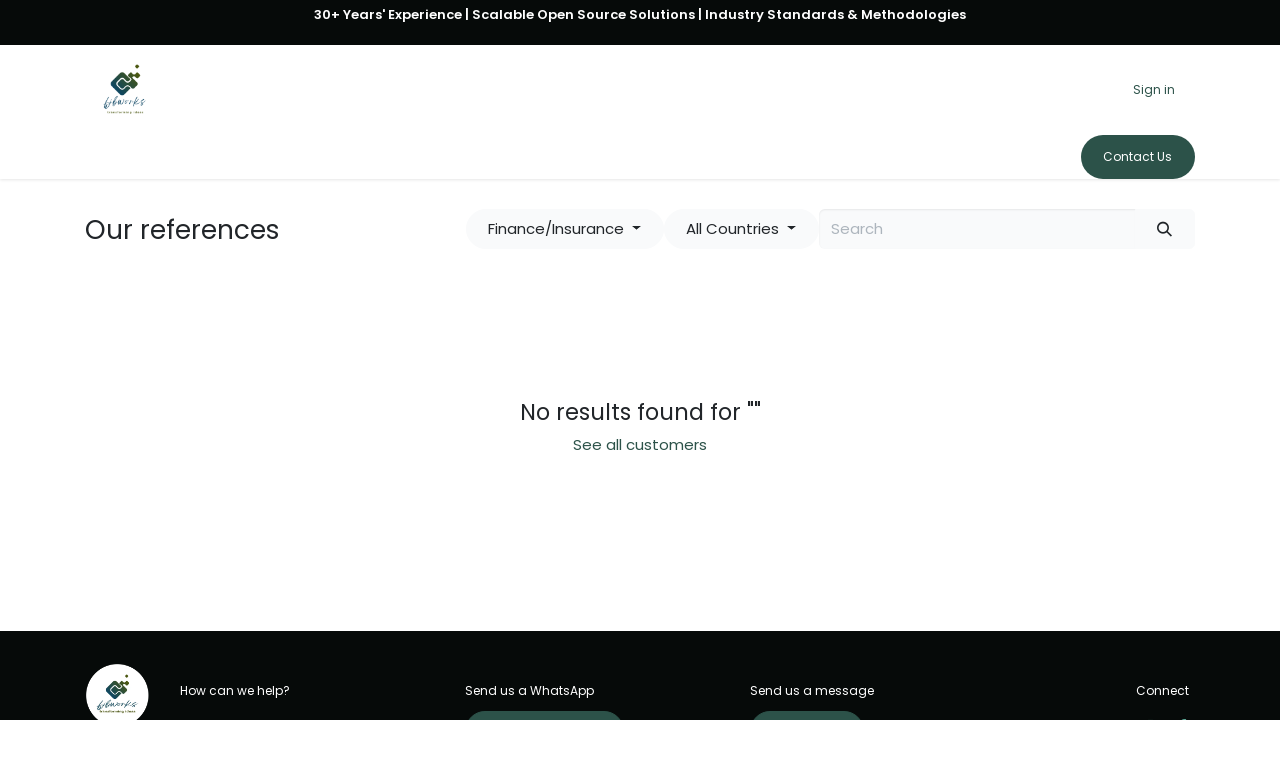

--- FILE ---
content_type: text/html; charset=utf-8
request_url: https://fjbworks.co.za/customers/industry/finance-insurance-11
body_size: 5773
content:
<!DOCTYPE html>
<html lang="en-GB" data-website-id="7" data-main-object="ir.ui.view(4894,)" data-add2cart-redirect="2">
    <head>
        <meta charset="utf-8"/>
        <meta http-equiv="X-UA-Compatible" content="IE=edge"/>
        <meta name="viewport" content="width=device-width, initial-scale=1"/>
        <meta name="generator" content="Odoo"/>
            
        <meta property="og:type" content="website"/>
        <meta property="og:title" content="Our References | fjbworks | transforming ideas"/>
        <meta property="og:site_name" content="fjbworks | transforming ideas"/>
        <meta property="og:url" content="https://fjbworks.co.za/customers/industry/finance-insurance-11"/>
        <meta property="og:image" content="https://fjbworks.co.za/web/image/website/7/logo?unique=2bc6092"/>
            
        <meta name="twitter:card" content="summary_large_image"/>
        <meta name="twitter:title" content="Our References | fjbworks | transforming ideas"/>
        <meta name="twitter:image" content="https://fjbworks.co.za/web/image/website/7/logo/300x300?unique=2bc6092"/>
        
        <link rel="canonical" href="https://fjbworks.co.za/customers/industry/finance-insurance-11"/>
        
        <link rel="preconnect" href="https://fonts.gstatic.com/" crossorigin=""/>
        <title>Our References | fjbworks | transforming ideas</title>
        <link type="image/x-icon" rel="shortcut icon" href="/web/image/website/7/favicon?unique=2bc6092"/>
        <link rel="preload" href="/web/static/src/libs/fontawesome/fonts/fontawesome-webfont.woff2?v=4.7.0" as="font" crossorigin=""/>
        <link type="text/css" rel="stylesheet" href="/web/assets/7/50ebb01/web.assets_frontend.min.css"/>
        <script id="web.layout.odooscript" type="text/javascript">
            var odoo = {
                csrf_token: "f65f8b927e1b4c43344830d81bb46d2b11ee9b65o1800377185",
                debug: "",
            };
        </script>
        <script type="text/javascript">
            odoo.__session_info__ = {"is_admin": false, "is_system": false, "is_public": true, "is_internal_user": false, "is_website_user": true, "uid": null, "is_frontend": true, "profile_session": null, "profile_collectors": null, "profile_params": null, "show_effect": false, "currencies": {"21": {"symbol": "$", "position": "before", "digits": [69, 2]}, "3": {"symbol": "$", "position": "after", "digits": [69, 2]}, "4": {"symbol": "CHF", "position": "before", "digits": [69, 2]}, "125": {"symbol": "\u20ac", "position": "after", "digits": [69, 2]}, "143": {"symbol": "\u00a3", "position": "before", "digits": [69, 2]}, "35": {"symbol": "$", "position": "before", "digits": [69, 2]}, "1": {"symbol": "$", "position": "before", "digits": [69, 2]}, "38": {"symbol": "R", "position": "before", "digits": [69, 2]}}, "quick_login": true, "bundle_params": {"lang": "en_GB", "website_id": 7}, "test_mode": false, "websocket_worker_version": "18.0-7", "translationURL": "/website/translations", "cache_hashes": {"translations": "ac0336be4df2832992659731349b6546bc473d4f"}, "geoip_country_code": null, "geoip_phone_code": null, "lang_url_code": "en"};
            if (!/(^|;\s)tz=/.test(document.cookie)) {
                const userTZ = Intl.DateTimeFormat().resolvedOptions().timeZone;
                document.cookie = `tz=${userTZ}; path=/`;
            }
        </script>
        <script type="text/javascript" defer="defer" src="/web/assets/7/f72ec00/web.assets_frontend_minimal.min.js" onerror="__odooAssetError=1"></script>
        <script type="text/javascript" defer="defer" data-src="/web/assets/7/9686264/web.assets_frontend_lazy.min.js" onerror="__odooAssetError=1"></script>
        
        <!-- Google tag (gtag.js) -->
<script async src="https://www.googletagmanager.com/gtag/js?id=G-LG6NP761G8"></script>
<script>
  window.dataLayer = window.dataLayer || [];
  function gtag(){dataLayer.push(arguments);}
  gtag('js', new Date());

  gtag('config', 'G-LG6NP761G8');
</script>
    </head>
    <body>



        <div id="wrapwrap" class="   ">
            <a class="o_skip_to_content btn btn-primary rounded-0 visually-hidden-focusable position-absolute start-0" href="#wrap">Skip to Content</a>
                <header id="top" data-anchor="true" data-name="Header" data-extra-items-toggle-aria-label="Extra items button" class="   o_header_disappears" style=" ">
                    
    <nav data-name="Navbar" aria-label="Main" class="navbar navbar-expand-lg navbar-light o_colored_level o_cc o_header_force_no_radius d-none d-lg-block p-0 shadow-sm ">
        

            <div id="o_main_nav" class="o_main_nav">
                <div class="o_header_hide_on_scroll">
                    <div aria-label="Top" class="o_header_sales_two_top py-1">
                        <ul class="navbar-nav container d-grid h-100 px-3 o_grid_header_3_cols">
                            
                            
        <li data-name="Language Selector" class="o_header_language_selector ">
        
        
    </li>
                            
                            
        <li class="d-flex align-items-center">
                <div data-name="Text" class="s_text_block d-flex align-items-center mx-auto">
                    <small></small><p><span style="font-size: 0.8125rem;"><strong>30+ Years' Experience&nbsp;|&nbsp;Scalable Open Source Solutions | Industry Standards &amp; Methodologies <br/></strong></span></p>
                </div>
        </li>
                            
                            
                            <li class="o_header_sales_two_social_links_placeholder"></li>
                        </ul>
                    </div>
                    <div aria-label="Middle" class="container d-flex justify-content-between align-items-center py-1">
                        
    <a data-name="Navbar Logo" href="/" class="navbar-brand logo me-4">
            
            <span role="img" aria-label="Logo of fjbworks | transforming ideas" title="fjbworks | transforming ideas"><img src="/web/image/website/7/logo/fjbworks%20%7C%20transforming%20ideas?unique=2bc6092" class="img img-fluid" width="95" height="40" alt="fjbworks | transforming ideas" loading="lazy"/></span>
        </a>
    
                        <ul class="navbar-nav align-items-center gap-1">
                            
                            
                            
        
            <li class=" divider d-none"></li> 
            <li class="o_wsale_my_cart d-none ">
                <a href="/shop/cart" aria-label="eCommerce cart" class="btn d-flex align-items-center fw-bold text-reset o_navlink_background_hover">
                    <div class="position-relative me-2 rounded-circle border p-2 bg-o-color-3 o_border_contrast">
                        <i class="fa fa-shopping-cart fa-stack"></i>
                        <sup class="my_cart_quantity badge bg-primary position-absolute top-0 end-0 mt-n1 me-n1 rounded-pill d-none" data-order-id="">0</sup>
                    </div>
                    <span class="small">My Cart</span>
                </a>
            </li>
        
        
            <li class="o_wsale_my_wish d-none  o_wsale_my_wish_hide_empty">
                <a href="/shop/wishlist" class="btn d-flex align-items-center fw-bold text-reset o_navlink_background_hover">
                    <div class="position-relative me-2 rounded-circle border p-2 bg-o-color-3 o_border_contrast">
                        <i class="fa fa-1x fa-heart fa-stack"></i>
                        <sup class="my_wish_quantity o_animate_blink badge bg-primary position-absolute top-0 end-0 mt-n1 me-n1 rounded-pill">0</sup>
                    </div>
                    <span class="small">Wishlist</span>
                </a>
            </li>
        
            <li class=" o_no_autohide_item">
                <a href="/web/login" class="btn btn-outline-primary ms-2 border px-3">Sign in</a>
            </li>
                            
        
        
                        </ul>
                    </div>
                </div>
                <div aria-label="Bottom" class="border-top o_border_contrast">
                    <div class="container d-flex justify-content-between">
                        
    <ul role="menu" id="top_menu" class="nav navbar-nav top_menu o_menu_loading align-items-center me-4 py-1 nav-pills">
        

                            
    <li role="presentation" class="nav-item">
        <a role="menuitem" href="/information-technology" class="nav-link ">
            <span>Information Technology</span>
        </a>
    </li>
    <li role="presentation" class="nav-item">
        <a role="menuitem" href="/creative-design" class="nav-link ">
            <span>Creative Design</span>
        </a>
    </li>
    <li role="presentation" class="nav-item">
        <a role="menuitem" href="/jobs" class="nav-link ">
            <span>Portfolio</span>
        </a>
    </li>
    <li role="presentation" class="nav-item">
        <a role="menuitem" href="/blog/case-studies-18" class="nav-link ">
            <span>Case Studies</span>
        </a>
    </li>
                        
    </ul>
                        
                        <ul class="navbar-nav">
        <li class="">
            <div class="oe_structure oe_structure_solo d-flex h-100">
                <section class="oe_unremovable oe_unmovable s_text_block o_colored_level" data-snippet="s_text_block" data-name="Text">
                    <div class="container h-100 h-100 h-100">
                        <a href="/contactus" class="oe_unremovable btn_cta d-flex align-items-center h-100 rounded-0 btn btn-fill-custom bg-o-color-1 rounded-circle d-flex align-items-center h-100 rounded-0" style="border-width: 1px; border-style: solid;">Contact Us​​</a>
                    </div>
                </section>
            </div>
        </li>
                        </ul>
                    </div>
                </div>
            </div>
        
    </nav>
    <nav data-name="Navbar" aria-label="Mobile" class="navbar  navbar-light o_colored_level o_cc o_header_mobile d-block d-lg-none shadow-sm o_header_force_no_radius">
        

        <div class="o_main_nav container flex-wrap justify-content-between">
            
    <a data-name="Navbar Logo" href="/" class="navbar-brand logo ">
            
            <span role="img" aria-label="Logo of fjbworks | transforming ideas" title="fjbworks | transforming ideas"><img src="/web/image/website/7/logo/fjbworks%20%7C%20transforming%20ideas?unique=2bc6092" class="img img-fluid" width="95" height="40" alt="fjbworks | transforming ideas" loading="lazy"/></span>
        </a>
    
            <ul class="o_header_mobile_buttons_wrap navbar-nav flex-row align-items-center gap-2 mb-0">
        
            <li class=" divider d-none"></li> 
            <li class="o_wsale_my_cart d-none ">
                <a href="/shop/cart" aria-label="eCommerce cart" class="o_navlink_background_hover btn position-relative rounded-circle border-0 p-1 text-reset">
                    <div class="">
                        <i class="fa fa-shopping-cart fa-stack"></i>
                        <sup class="my_cart_quantity badge bg-primary position-absolute top-0 end-0 mt-n1 me-n1 rounded-pill d-none" data-order-id="">0</sup>
                    </div>
                </a>
            </li>
        
        
            <li class="o_wsale_my_wish d-none  o_wsale_my_wish_hide_empty">
                <a href="/shop/wishlist" class="o_navlink_background_hover btn position-relative rounded-circle border-0 p-1 text-reset">
                    <div class="">
                        <i class="fa fa-1x fa-heart fa-stack"></i>
                        <sup class="my_wish_quantity o_animate_blink badge bg-primary position-absolute top-0 end-0 mt-n1 me-n1">0</sup>
                    </div>
                </a>
            </li>
        
                <li class="o_not_editable">
                    <button class="nav-link btn me-auto p-2" type="button" data-bs-toggle="offcanvas" data-bs-target="#top_menu_collapse_mobile" aria-controls="top_menu_collapse_mobile" aria-expanded="false" aria-label="Toggle navigation">
                        <span class="navbar-toggler-icon"></span>
                    </button>
                </li>
            </ul>
            <div id="top_menu_collapse_mobile" class="offcanvas offcanvas-end o_navbar_mobile">
                <div class="offcanvas-header justify-content-end o_not_editable">
                    <button type="button" class="nav-link btn-close" data-bs-dismiss="offcanvas" aria-label="Close"></button>
                </div>
                <div class="offcanvas-body d-flex flex-column justify-content-between h-100 w-100">
                    <ul class="navbar-nav">
                        
                        
                        
    <ul role="menu" class="nav navbar-nav top_menu   nav-pills">
        

                            
    <li role="presentation" class="nav-item">
        <a role="menuitem" href="/information-technology" class="nav-link ">
            <span>Information Technology</span>
        </a>
    </li>
    <li role="presentation" class="nav-item">
        <a role="menuitem" href="/creative-design" class="nav-link ">
            <span>Creative Design</span>
        </a>
    </li>
    <li role="presentation" class="nav-item">
        <a role="menuitem" href="/jobs" class="nav-link ">
            <span>Portfolio</span>
        </a>
    </li>
    <li role="presentation" class="nav-item">
        <a role="menuitem" href="/blog/case-studies-18" class="nav-link ">
            <span>Case Studies</span>
        </a>
    </li>
                        
    </ul>
                        
        <li class="">
                <div data-name="Text" class="s_text_block mt-2 border-top pt-2 o_border_contrast">
                    <small></small><p><span style="font-size: 0.8125rem;"><strong>30+ Years' Experience&nbsp;|&nbsp;Scalable Open Source Solutions | Industry Standards &amp; Methodologies <br/></strong></span></p>
                </div>
        </li>
                        
                    </ul>
                    <ul class="navbar-nav gap-2 mt-3 w-100">
                        
        <li data-name="Language Selector" class="o_header_language_selector ">
        
        
    </li>
                        
            <li class=" o_no_autohide_item">
                <a href="/web/login" class="btn btn-outline-primary w-100 border text-center">Sign in</a>
            </li>
                        
        
        
                        
        <li class="">
            <div class="oe_structure oe_structure_solo ">
                <section class="oe_unremovable oe_unmovable s_text_block o_colored_level" data-snippet="s_text_block" data-name="Text">
                    <div class="container h-100 h-100">
                        <a href="/contactus" class="oe_unremovable btn_cta d-flex align-items-center h-100 rounded-0 btn btn-fill-custom bg-o-color-1 rounded-circle w-100" style="border-width: 1px; border-style: solid;">Contact Us​​</a>
                    </div>
                </section>
            </div>
        </li>
                    </ul>
                </div>
            </div>
        </div>
    
    </nav>
    
        </header>
                <main>
                    
        <div id="wrap">
            <div class="container my-4">
                <div class="o_wcrm_filters_top d-flex d-print-none align-items-center justify-content-end flex-wrap gap-2 w-100">
                    <h4 class="my-0 me-auto pe-sm-4">Our references</h4>
        <div class="dropdown d-none d-lg-block">
            <a role="button" href="#" data-bs-toggle="dropdown" aria-expanded="true" aria-label="Open industries dropdown" class="dropdown-toggle btn btn-light">
                    <label class="cursor-pointer">Finance/Insurance</label>
            </a>
            <div class="dropdown-menu">
                        <a class="dropdown-item" href="/customers/">All Industries</a>
                        <a class="dropdown-item" href="/customers/industry/finance-insurance-11/">Finance/Insurance</a>
            </div>
        </div>
        <div class="dropdown d-none d-lg-block">
            <a role="button" href="#" data-bs-toggle="dropdown" aria-expanded="true" aria-label="Open countries dropdown" class="dropdown-toggle btn btn-light">
                    <label class="cursor-pointer">
                        All Countries
                    </label>
            </a>
            <div class="dropdown-menu">
                        <a class="dropdown-item" href="/customers/industry/finance-insurance-11/">All Countries</a>
            </div>
        </div>
                    <div class="o_wcrm_search d-flex w-100 w-lg-auto">
                        <form action="" method="get" class="flex-grow-1">
                            <div class="input-group" role="search">
                                <input type="text" name="search" class="search-query form-control border-0 bg-light" placeholder="Search" value=""/>
                                <button type="submit" aria-label="Search" title="Search" class="oe_search_button btn btn-light">
                                    <i class="oi oi-search"></i>
                                </button>
                            </div>
                        </form>
                        <button class="btn btn-light position-relative ms-2 d-lg-none" data-bs-toggle="offcanvas" data-bs-target="#o_wc_offcanvas">
                            <i class="fa fa-sliders"></i>
                        </button>
                    </div>
                </div>
                
                <div id="o_wc_offcanvas" class="o_website_offcanvas offcanvas offcanvas-end d-lg-none p-0 overflow-visible">
                    <div class="offcanvas-header">
                        <h5 class="offcanvas-title">Filters</h5>
                        <button type="button" class="btn-close" data-bs-dismiss="offcanvas" aria-label="Close"></button>
                    </div>
                    <div class="offcanvas-body p-0">
                        <div class="accordion accordion-flush">
                            <div class="accordion-item">
                                <h2 class="accordion-header">
                                    <button class="accordion-button border-top collapsed" type="button" data-bs-toggle="collapse" data-bs-target=".o_wc_offcanvas_industry" aria-expanded="false" aria-controls="wc_offcanvas_industry">
                                        Filter by Industry
                                    </button>
                                </h2>
                                <div class="o_wc_offcanvas_industry accordion-collapse collapse">
                                    <div class="accordion-body pt-0">
                                        <ul class="list-group list-group-flush">
                                                    <li class="list-group-item d-flex justify-content-between align-items-center ps-0 pb-0 border-0">
                                                        <a class="text-reset" aria-label="See industries filters" href="/customers/">
                                                            <div class="form-check">
                                                                <input class="form-check-input pe-none" type="radio" name="All Industries"/>
                                                                <label class="form-check-label" for="All Industries">All Industries</label>
                                                            </div>
                                                        </a>
                                                    </li>
                                                    <li class="list-group-item d-flex justify-content-between align-items-center ps-0 pb-0 border-0">
                                                        <a class="text-reset" aria-label="See industries filters" href="/customers/industry/finance-insurance-11/">
                                                            <div class="form-check">
                                                                <input class="form-check-input pe-none" type="radio" name="Finance/Insurance" checked="True"/>
                                                                <label class="form-check-label" for="Finance/Insurance">Finance/Insurance</label>
                                                            </div>
                                                        </a>
                                                    </li>
                                        </ul>
                                    </div>
                                </div>
                            </div>
                            <div class="accordion-item">
                                <h2 class="accordion-header">
                                    <button class="accordion-button border-top collapsed" type="button" data-bs-toggle="collapse" data-bs-target=".o_wc_offcanvas_country" aria-expanded="false" aria-controls="offcanvas_country">
                                        Filter by Country
                                    </button>
                                </h2>
                                <div class="o_wc_offcanvas_country accordion-collapse collapse">
                                    <div class="accordion-body pt-0">
                                        <ul class="list-group list-group-flush ">
                                                    <li class="list-group-item d-flex justify-content-between align-items-center ps-0 pb-0 border-0">
                                                        <a class="text-reset" aria-label="See countries filters" href="/customers/industry/finance-insurance-11/">
                                                            <div class="form-check">
                                                                <input class="form-check-input pe-none" type="radio" name="{country_dict[&#39;country_id&#39;][1]}" checked="True"/>
                                                                <label class="form-check-label" for="{country_dict[&#39;country_id&#39;][1]}">All Countries</label>
                                                            </div>
                                                        </a>
                                                    </li>
                                        </ul>
                                    </div>
                                </div>
                            </div>
                        </div>
                    </div>
                </div>
                <div class="row mt-4">
                    <div class="my-5 py-5 text-center">
                        <h5>No results found for "<span></span>"</h5>
                        <a href="/customers">See all customers</a>
                    </div>
                </div>
                <div class="navbar">
                </div>
            </div>
        </div>
    
        <div id="o_shared_blocks" class="oe_unremovable"></div>
                </main>
                <footer id="bottom" data-anchor="true" data-name="Footer" class="o_footer o_colored_level o_cc ">
                    <div id="footer" class="oe_structure oe_structure_solo">
            <section class="s_text_block pt32 pb16" data-snippet="s_text_block" data-name="Text">
                <div class="container">
                    <div class="row">
                        <div class="o_colored_level col-lg-1"><a href="/" class="o_footer_logo logo">
                                <img src="/web/image/4550-d9155ff0/fjbworks_logo_00_round.webp" alt="" class="img-fluid img o_we_custom_image" data-mimetype="image/webp" data-original-id="1726" data-original-src="/web/image/1726-e2181448/fjbworks_logo_00_round.png" data-mimetype-before-conversion="image/png" data-resize-width="NaN" loading="lazy"/>
                            </a></div><div class="col-lg-3 pt16 pb16 o_colored_level">
                            <p class="mb-2"><span style="font-size: 0.75rem;">How can we help?</span></p>
                            <h4><span style="font-size: 1.25rem;">Contact us anytime</span></h4>
                        </div>
                        <div class="col-lg-3 pt16 pb16 o_colored_level">
                            <p class="mb-2"><span style="font-size: 0.75rem;">Send&nbsp;us a WhatsApp</span></p>
                            <h5><span class="o_force_ltr"><a href="tel://+27(0)792791987" class="btn btn-primary"><span style="font-size: 0.75rem;">+27 (0)79 279 1987</span></a></span></h5>
                        </div>
                        <div class="pt16 pb16 o_colored_level col-lg-2">
                            <p class="mb-2"><span style="font-size: 0.75rem;">Send us a message</span></p>
                            <h5><a href="/contactus" class="btn btn-primary"><span style="font-size: 0.75rem;">Contact us</span></a></h5>
                        </div>
                        <div class="col-lg-3 pt16 pb16 o_colored_level">
                            <div class="s_social_media text-end o_not_editable no_icon_color" data-snippet="s_social_media" data-name="Social Media">
                                <p class="s_social_media_title d-block mb-2"><span style="font-size: 0.75rem;">Connect</span></p>
<a href="/website/social/instagram" class="s_social_media_instagram" target="_blank">
                                    <i class="fa fa-instagram m-1 o_editable_media"></i>
                                </a>
<a href="/website/social/facebook" class="s_social_media_facebook" target="_blank" aria-label="Facebook">
                                    <i class="fa m-1 o_editable_media fa-facebook"></i>
                                </a>
</div>
                        </div>
                    </div>
                </div>
            </section>
            <section class="s_text_block" data-snippet="s_text_block" data-name="Text">
                <div class="container allow_columns">
                    <div class="s_hr pt16 pb16" data-name="Separator">
                        <hr class="w-100 mx-auto" style="border-color: var(--600);"/>
                    </div>
                </div>
            </section>
            <section class="s_text_block" data-snippet="s_text_block" data-name="Text">
                <div class="container">
                    <div class="row o_grid_mode" data-row-count="-Infinity">
                        
                        
                    </div>
                </div>
            </section>
        </div>
    <div class="o_footer_copyright o_colored_level o_cc" data-name="Copyright">
                        <div class="container py-3">
                            <div class="row">
                                <div class="col-sm text-center text-sm-start text-muted">
                                    <span class="o_footer_copyright_name me-2"><span style="font-size: 0.6875rem;">2025 ©&nbsp;fjbworks | All Rights Reserved</span></span>
        
        
    </div>
                                <div class="col-sm text-center text-sm-end o_not_editable">
        <div class="o_brand_promotion">
        <span style="font-size: 0.625rem;">Powered by 
            <a target="_blank" href="https://fjbworks.co.za?utm_source=db&amp;utm_medium=website">
                <img alt="fjbworks" src="https://cloud.fjbworks.co.za/weblogos/fjbworks_logoicon_00_96x96px.png" width="32" height="32" style="width: auto; vertical-align: middle;" loading="lazy"/>
            </a>
        - 
                    Bespoke <a target="_blank" href="https://fjbworks.co.za/shop/category/fjb-services-27">Open Source eCommerce Solutions</a>
                </span>
        </div>
                                </div>
                            </div>
                        </div>
                    </div>
                </footer>
            </div>
            <script id="tracking_code" async="async" src="https://www.googletagmanager.com/gtag/js?id=G-LG6NP761G8"></script>
            <script id="tracking_code_config">
                window.dataLayer = window.dataLayer || [];
                function gtag(){dataLayer.push(arguments);}
                gtag('consent', 'default', {
                    'ad_storage': 'denied',
                    'ad_user_data': 'denied',
                    'ad_personalization': 'denied',
                    'analytics_storage': 'denied',
                });
                gtag('js', new Date());
                gtag('config', 'G-LG6NP761G8');
                function allConsentsGranted() {
                    gtag('consent', 'update', {
                        'ad_storage': 'granted',
                        'ad_user_data': 'granted',
                        'ad_personalization': 'granted',
                        'analytics_storage': 'granted',
                    });
                }
                    allConsentsGranted();
            </script>
        
        </body>
</html>